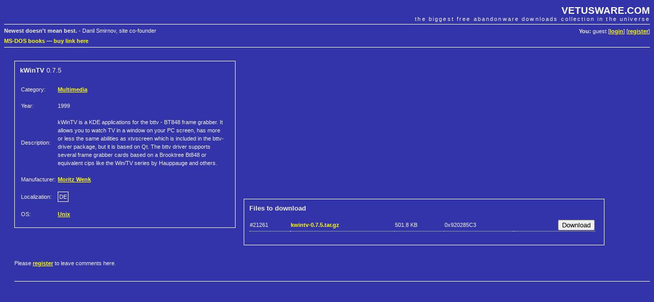

--- FILE ---
content_type: text/html; charset=UTF-8
request_url: https://vetusware.com/download/kWinTV%200.7.5%20DE/?id=15852
body_size: 2330
content:
<!DOCTYPE html PUBLIC "-//W3C//DTD XHTML 1.0 Transitional//EN"
"http://www.w3.org/TR/xhtml1/DTD/xhtml1-transitional.dtd">
<html xmlns="http://www.w3.org/1999/xhtml">
<head>
	<meta http-equiv="Content-Type" content="text/html; charset=utf-8" />
	<meta name="keywords" content="kWinTV, Moritz Wenk, download, free" />
	<meta name="description" content="Download kWinTV 0.7.5 by Moritz Wenk" />
	<title>Download kWinTV 0.7.5 by Moritz Wenk | VETUSWARE.COM - the biggest free abandonware collection in the universe</title>
	<link rel="stylesheet" href="/style.css" />
	
	<link rel="shortcut icon" href="https://vetusware.com/favicon.ico" />
	<link rel="alternate" type="application/rss+xml" title="RSS" href="https://vetusware.com/xml/updates.xml" />
<script type="text/javascript" src="/js/jquery.js"></script><script type="text/javascript" src="/js/download.js"></script><script async src="https://securepubads.g.doubleclick.net/tag/js/gpt.js"></script>
</head>
<body>

<div id="head">
	<h1><a href="https://vetusware.com">VETUSWARE.COM</a></h1>
	<h2>the biggest free abandonware downloads collection in the universe</h2>
	<p id="userdata"><strong>You:</strong> guest [<a href="/login/">login</a>] [<a href="/register/">register</a>]
</p>
	<p id="quote"><strong>Newest doesn't mean best.</strong> - Danil Smirnov, site co-founder</p>
	<p class="topad"><a target="_self" href="https://www.ebay.com/sch/i.html?LH_CAds=&_ex_kw=&_fpos=&_fspt=1&_mPrRngCbx=1&_nkw=ms-dos&_sacat=267&_sadis=&_sop=12&_udhi=&_udlo=&_fosrp=1&mkrid=711-53200-19255-0&siteid=0&mkcid=1&campid=5338305153&toolid=10001&customid=&mkevt=1">MS-DOS books</a>
&mdash; <a href="mailto:vetus@vetusware.com">buy link here</a>
<!-- Global site tag (gtag.js) - Google Analytics -->
<script async src="https://www.googletagmanager.com/gtag/js?id=UA-157740272-1"></script>
<script>
  window.dataLayer = window.dataLayer || [];
  function gtag(){dataLayer.push(arguments);}
  gtag('js', new Date());

  gtag('config', 'UA-157740272-1');
</script>
<script async src="https://securepubads.g.doubleclick.net/tag/js/gpt.js"></script>
<script>
  window.googletag = window.googletag || {cmd: []};
  googletag.cmd.push(function() {
    googletag.defineSlot('/10149595/_adv0', [900, 220], 'div-gpt-ad-1580570096680-0').addService(googletag.pubads());
    googletag.defineSlot('/10149595/_adv1', [300, 750], 'div-gpt-ad-1580570169097-0').addService(googletag.pubads());
    googletag.defineSlot('/10149595/_adv2', [300, 250], 'div-gpt-ad-1580570196637-0').addService(googletag.pubads());
    googletag.pubads().enableSingleRequest();
    googletag.enableServices();
  });
</script>
</p>
</div>

<div id="content">
	<div id="google2">
<!-- /10149595/_adv2 -->
<div id='div-gpt-ad-1580570196637-0' style='width: 300px; height: 250px;'>
  <script>
    googletag.cmd.push(function() { googletag.display('div-gpt-ad-1580570196637-0'); });
  </script>
</div>
</div>
<form id="mainfrm" method="POST" action="https://vetusware.com/download/kWinTV%200.7.5%20DE/">
<input type="hidden" name="id" value="15852" />
<div class="pad" style="margin-top: 16px">

<div id="item_data">
<input type="hidden" name="id" id="frm_id" value="15852" />
<h3><strong>kWinTV</strong> 0.7.5</h3>
<table>
	<tr><td>Category: </td><td><a class="bright" href="/category/Multimedia/?cat=8">Multimedia</a></td></tr>
	<tr><td>Year: </td><td>1999</td></tr>
		
	<tr><td>Description:</td><td>kWinTV is a KDE applications for the bttv - BT848 frame grabber. It allows you to watch TV in a window on your PC screen, has more or less the same abilities as xtvscreen which is included in the bttv-driver package, but it is based on Qt. The bttv driver supports several frame grabber cards based on a Brooktree Bt848 or equivalent cips like the Win/TV series by Hauppauge and others.</td></tr>
	
	<tr><td>Manufacturer: </td><td><a class="bright" href="/manufacturer/Moritz%20Wenk/?author=6656">Moritz Wenk</a></td></tr>
	<tr><td>Localization: </td><td><span class="lang">DE</span></td></tr>
	<tr><td>OS: </td><td><a class="bright" href="/os/Unix/?os=8">Unix</a></td></tr>
	
</table>
</div>

<div id="item_files">
<h3><strong>Files to download</strong></h3>
<table><tr class="file_info file_note" id="file_21261"><td>#21261</td><td><strong class="bright" title="1 downloads so far">kwintv-0.7.5.tar.gz</strong></td><td><span title="513879 bytes">501.8 KB</span></td><td><span title="crc32 checksum">0x920285C3</span></td><td></td><td style="text-align: right"><input type="submit" name="download_21261" id="frm_download_21261" value="Download" /></td></tr></table><br />
</div>

<br style="clear: both" />
<p>
Please <a class="bright" href="/register/">register</a> to leave comments here.</p>

<p class="bb">&nbsp;</p>
<div id="google0"><table align="center" cellpadding=0 cellspacing=0 border=0><tr><td>
<!-- /10149595/_adv0 -->
<div id='div-gpt-ad-1580570096680-0' style='width: 900px; height: 220px;'>
  <script>
    googletag.cmd.push(function() { googletag.display('div-gpt-ad-1580570096680-0'); });
  </script>
</div></td></tr></table>
</div>
<br /><br /><br />
<h3 id="comments" class="bb">Comments</h3>
</div>
</form>
</div>

<div id="foot">
	<p id="menu">
	Main: 
	<a href="/">Abandonware Home</a> | 
	<a href="/tree/">Tree of Life</a> | 
	<a href="/browse/">All Downloads</a> 
	&mdash; Services: 
	<a href="/wanted/">Most wanted</a> | 
	<a href="/recently/">Recently added</a> | 
	<a href="/search/">Search</a>
	&mdash; Community: 
	<a href="/contribute/">Contribute</a> | 
	<a href="/donate/">Donate</a> | 
	<a href="/membership/">Membership</a> |
	<a href="https://vetusware.org/" target="_blank">Forum</a>
</p>
	<p id="copy">
		&copy; Juliano Vetus &amp; partners, 2004-till the end of time | <a href="mailto:vetus@vetusware.com">vetus@vetusware.com</a> | <a href="/xml/updates.xml">rss</a>
	</p>
	<p class="bottomad"></p>
</div>
</body>
</html>



--- FILE ---
content_type: text/html; charset=utf-8
request_url: https://www.google.com/recaptcha/api2/aframe
body_size: 269
content:
<!DOCTYPE HTML><html><head><meta http-equiv="content-type" content="text/html; charset=UTF-8"></head><body><script nonce="GYGWmCjcba30jKKKWlAkXQ">/** Anti-fraud and anti-abuse applications only. See google.com/recaptcha */ try{var clients={'sodar':'https://pagead2.googlesyndication.com/pagead/sodar?'};window.addEventListener("message",function(a){try{if(a.source===window.parent){var b=JSON.parse(a.data);var c=clients[b['id']];if(c){var d=document.createElement('img');d.src=c+b['params']+'&rc='+(localStorage.getItem("rc::a")?sessionStorage.getItem("rc::b"):"");window.document.body.appendChild(d);sessionStorage.setItem("rc::e",parseInt(sessionStorage.getItem("rc::e")||0)+1);localStorage.setItem("rc::h",'1768716469920');}}}catch(b){}});window.parent.postMessage("_grecaptcha_ready", "*");}catch(b){}</script></body></html>